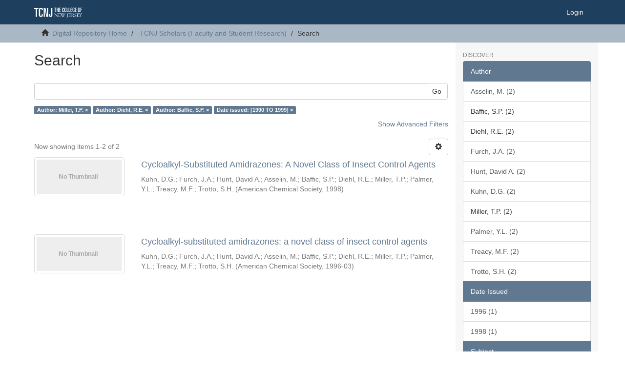

--- FILE ---
content_type: text/html;charset=utf-8
request_url: https://dr.tcnj.edu/handle/2900/10/discover?filtertype_0=author&filtertype_1=author&filter_relational_operator_2=equals&filtertype_2=dateIssued&filter_0=Diehl%2C+R.E.&filter_2=%5B1990+TO+1999%5D&filter_relational_operator_1=equals&filter_1=Baffic%2C+S.P.&filter_relational_operator_0=equals&filtertype=author&filter_relational_operator=equals&filter=Miller%2C+T.P.
body_size: 36864
content:
<!DOCTYPE html>
            <!--[if lt IE 7]> <html class="no-js lt-ie9 lt-ie8 lt-ie7" lang="en"> <![endif]-->
            <!--[if IE 7]>    <html class="no-js lt-ie9 lt-ie8" lang="en"> <![endif]-->
            <!--[if IE 8]>    <html class="no-js lt-ie9" lang="en"> <![endif]-->
            <!--[if gt IE 8]><!--> <html class="no-js" lang="en"> <!--<![endif]-->
            <head><META http-equiv="Content-Type" content="text/html; charset=UTF-8">
<meta content="text/html; charset=UTF-8" http-equiv="Content-Type">
<meta content="IE=edge,chrome=1" http-equiv="X-UA-Compatible">
<meta content="width=device-width,initial-scale=1" name="viewport">
<link rel="shortcut icon" href="/themes/Mirage2/images/favicon.ico">
<link rel="apple-touch-icon" href="/themes/Mirage2/images/apple-touch-icon.png">
<meta name="Generator" content="DSpace 6.3">
<meta name="ROBOTS" content="NOINDEX, FOLLOW">
<link href="/themes/Mirage2/styles/main.css" rel="stylesheet">
<link type="application/opensearchdescription+xml" rel="search" href="https://dr.tcnj.edu:443/open-search/description.xml" title="DSpace">
<script>
                //Clear default text of empty text areas on focus
                function tFocus(element)
                {
                if (element.value == ' '){element.value='';}
                }
                //Clear default text of empty text areas on submit
                function tSubmit(form)
                {
                var defaultedElements = document.getElementsByTagName("textarea");
                for (var i=0; i != defaultedElements.length; i++){
                if (defaultedElements[i].value == ' '){
                defaultedElements[i].value='';}}
                }
                //Disable pressing 'enter' key to submit a form (otherwise pressing 'enter' causes a submission to start over)
                function disableEnterKey(e)
                {
                var key;

                if(window.event)
                key = window.event.keyCode;     //Internet Explorer
                else
                key = e.which;     //Firefox and Netscape

                if(key == 13)  //if "Enter" pressed, then disable!
                return false;
                else
                return true;
                }
            </script><!--[if lt IE 9]>
                <script src="/themes/Mirage2/vendor/html5shiv/dist/html5shiv.js"> </script>
                <script src="/themes/Mirage2/vendor/respond/dest/respond.min.js"> </script>
                <![endif]--><script src="/themes/Mirage2/vendor/modernizr/modernizr.js"> </script>
<title>Search</title>
</head><body>
<header>
<div role="navigation" class="navbar navbar-default navbar-static-top">
<div class="container">
<div class="navbar-header">
<button data-toggle="offcanvas" class="navbar-toggle" type="button"><span class="sr-only">Toggle navigation</span><span class="icon-bar"></span><span class="icon-bar"></span><span class="icon-bar"></span></button><a class="navbar-brand" href="/"><img src="/themes/Mirage2/images/DSpace-logo-line.svg"></a>
<div class="navbar-header pull-right visible-xs hidden-sm hidden-md hidden-lg">
<ul class="nav nav-pills pull-left ">
<li>
<form method="get" action="/login" style="display: inline">
<button class="navbar-toggle navbar-link"><b aria-hidden="true" class="visible-xs glyphicon glyphicon-user"></b></button>
</form>
</li>
</ul>
</div>
</div>
<div class="navbar-header pull-right hidden-xs">
<ul class="nav navbar-nav pull-left"></ul>
<ul class="nav navbar-nav pull-left">
<li>
<a href="/login"><span class="hidden-xs">Login</span></a>
</li>
</ul>
<button type="button" class="navbar-toggle visible-sm" data-toggle="offcanvas"><span class="sr-only">Toggle navigation</span><span class="icon-bar"></span><span class="icon-bar"></span><span class="icon-bar"></span></button>
</div>
</div>
</div>
</header>
<div class="trail-wrapper hidden-print">
<div class="container">
<div class="row">
<div class="col-xs-12">
<div class="breadcrumb dropdown visible-xs">
<a data-toggle="dropdown" class="dropdown-toggle" role="button" href="#" id="trail-dropdown-toggle">Search&nbsp;<b class="caret"></b></a>
<ul aria-labelledby="trail-dropdown-toggle" role="menu" class="dropdown-menu">
<li role="presentation">
<a role="menuitem" href="/"><i aria-hidden="true" class="glyphicon glyphicon-home"></i>&nbsp;
                        Digital Repository Home</a>
</li>
<li role="presentation">
<a role="menuitem" href="/handle/2900/10">TCNJ Scholars (Faculty and Student Research)</a>
</li>
<li role="presentation" class="disabled">
<a href="#" role="menuitem">Search</a>
</li>
</ul>
</div>
<ul class="breadcrumb hidden-xs">
<li>
<i aria-hidden="true" class="glyphicon glyphicon-home"></i>&nbsp;
            <a href="/">Digital Repository Home</a>
</li>
<li>
<a href="/handle/2900/10">TCNJ Scholars (Faculty and Student Research)</a>
</li>
<li class="active">Search</li>
</ul>
</div>
</div>
</div>
</div>
<div class="hidden" id="no-js-warning-wrapper">
<div id="no-js-warning">
<div class="notice failure">JavaScript is disabled for your browser. Some features of this site may not work without it.</div>
</div>
</div>
<div class="container" id="main-container">
<div class="row row-offcanvas row-offcanvas-right">
<div class="horizontal-slider clearfix">
<div class="col-xs-12 col-sm-12 col-md-9 main-content">
<div>
<h2 class="ds-div-head page-header first-page-header">Search</h2>
<div id="aspect_discovery_SimpleSearch_div_search" class="ds-static-div primary">
<p class="ds-paragraph">
<input id="aspect_discovery_SimpleSearch_field_discovery-json-search-url" class="ds-hidden-field form-control" name="discovery-json-search-url" type="hidden" value="http://dr.tcnj.edu/JSON/discovery/search">
</p>
<p class="ds-paragraph">
<input id="aspect_discovery_SimpleSearch_field_discovery-json-scope" class="ds-hidden-field form-control" name="discovery-json-scope" type="hidden" value="2900/10">
</p>
<p class="ds-paragraph">
<input id="aspect_discovery_SimpleSearch_field_contextpath" class="ds-hidden-field form-control" name="contextpath" type="hidden" value="">
</p>
<div id="aspect_discovery_SimpleSearch_div_discovery-search-box" class="ds-static-div discoverySearchBox">
<form id="aspect_discovery_SimpleSearch_div_general-query" class="ds-interactive-div discover-search-box" action="discover" method="get" onsubmit="javascript:tSubmit(this);">
<fieldset id="aspect_discovery_SimpleSearch_list_primary-search" class="ds-form-list">
<div class="ds-form-item row">
<div class="col-sm-12">
<p class="input-group">
<input id="aspect_discovery_SimpleSearch_field_query" class="ds-text-field form-control" name="query" type="text" value=""><span class="input-group-btn"><button id="aspect_discovery_SimpleSearch_field_submit" class="ds-button-field btn btn-default search-icon search-icon" name="submit" type="submit">Go</button></span>
</p>
</div>
</div>
<div id="filters-overview-wrapper-squared"></div>
</fieldset>
<p class="ds-paragraph">
<input id="aspect_discovery_SimpleSearch_field_filtertype_0" class="ds-hidden-field form-control" name="filtertype_0" type="hidden" value="author">
</p>
<p class="ds-paragraph">
<input id="aspect_discovery_SimpleSearch_field_filter_relational_operator_3" class="ds-hidden-field form-control" name="filter_relational_operator_3" type="hidden" value="equals">
</p>
<p class="ds-paragraph">
<input id="aspect_discovery_SimpleSearch_field_filtertype_1" class="ds-hidden-field form-control" name="filtertype_1" type="hidden" value="author">
</p>
<p class="ds-paragraph">
<input id="aspect_discovery_SimpleSearch_field_filter_relational_operator_2" class="ds-hidden-field form-control" name="filter_relational_operator_2" type="hidden" value="equals">
</p>
<p class="ds-paragraph">
<input id="aspect_discovery_SimpleSearch_field_filtertype_2" class="ds-hidden-field form-control" name="filtertype_2" type="hidden" value="author">
</p>
<p class="ds-paragraph">
<input id="aspect_discovery_SimpleSearch_field_filtertype_3" class="ds-hidden-field form-control" name="filtertype_3" type="hidden" value="dateIssued">
</p>
<p class="ds-paragraph">
<input id="aspect_discovery_SimpleSearch_field_filter_0" class="ds-hidden-field form-control" name="filter_0" type="hidden" value="Miller, T.P.">
</p>
<p class="ds-paragraph">
<input id="aspect_discovery_SimpleSearch_field_filter_2" class="ds-hidden-field form-control" name="filter_2" type="hidden" value="Baffic, S.P.">
</p>
<p class="ds-paragraph">
<input id="aspect_discovery_SimpleSearch_field_filter_relational_operator_1" class="ds-hidden-field form-control" name="filter_relational_operator_1" type="hidden" value="equals">
</p>
<p class="ds-paragraph">
<input id="aspect_discovery_SimpleSearch_field_filter_1" class="ds-hidden-field form-control" name="filter_1" type="hidden" value="Diehl, R.E.">
</p>
<p class="ds-paragraph">
<input id="aspect_discovery_SimpleSearch_field_filter_relational_operator_0" class="ds-hidden-field form-control" name="filter_relational_operator_0" type="hidden" value="equals">
</p>
<p class="ds-paragraph">
<input id="aspect_discovery_SimpleSearch_field_filter_3" class="ds-hidden-field form-control" name="filter_3" type="hidden" value="[1990 TO 1999]">
</p>
</form>
<form id="aspect_discovery_SimpleSearch_div_search-filters" class="ds-interactive-div discover-filters-box " action="discover" method="get" onsubmit="javascript:tSubmit(this);">
<div class="ds-static-div clearfix">
<p class="ds-paragraph pull-right">
<a href="#" class="show-advanced-filters">Show Advanced Filters</a><a href="#" class="hide-advanced-filters hidden">Hide Advanced Filters</a>
</p>
</div>
<h3 class="ds-div-head discovery-filters-wrapper-head hidden">Filters</h3>
<div id="aspect_discovery_SimpleSearch_div_discovery-filters-wrapper" class="ds-static-div  hidden">
<p class="ds-paragraph">Use filters to refine the search results.</p>
<script type="text/javascript">
                if (!window.DSpace) {
                    window.DSpace = {};
                }
                if (!window.DSpace.discovery) {
                    window.DSpace.discovery = {};
                }
                if (!window.DSpace.discovery.filters) {
                    window.DSpace.discovery.filters = [];
                }
                window.DSpace.discovery.filters.push({
                    type: 'author',
                    relational_operator: 'equals',
                    query: 'Miller, T.P.',
                });
            </script><script type="text/javascript">
                if (!window.DSpace) {
                    window.DSpace = {};
                }
                if (!window.DSpace.discovery) {
                    window.DSpace.discovery = {};
                }
                if (!window.DSpace.discovery.filters) {
                    window.DSpace.discovery.filters = [];
                }
                window.DSpace.discovery.filters.push({
                    type: 'author',
                    relational_operator: 'equals',
                    query: 'Diehl, R.E.',
                });
            </script><script type="text/javascript">
                if (!window.DSpace) {
                    window.DSpace = {};
                }
                if (!window.DSpace.discovery) {
                    window.DSpace.discovery = {};
                }
                if (!window.DSpace.discovery.filters) {
                    window.DSpace.discovery.filters = [];
                }
                window.DSpace.discovery.filters.push({
                    type: 'author',
                    relational_operator: 'equals',
                    query: 'Baffic, S.P.',
                });
            </script><script type="text/javascript">
                if (!window.DSpace) {
                    window.DSpace = {};
                }
                if (!window.DSpace.discovery) {
                    window.DSpace.discovery = {};
                }
                if (!window.DSpace.discovery.filters) {
                    window.DSpace.discovery.filters = [];
                }
                window.DSpace.discovery.filters.push({
                    type: 'dateIssued',
                    relational_operator: 'equals',
                    query: '[1990 TO 1999]',
                });
            </script><script type="text/javascript">
                if (!window.DSpace) {
                    window.DSpace = {};
                }
                if (!window.DSpace.discovery) {
                    window.DSpace.discovery = {};
                }
                if (!window.DSpace.discovery.filters) {
                    window.DSpace.discovery.filters = [];
                }
            </script><script>
            if (!window.DSpace.i18n) {
                window.DSpace.i18n = {};
            } 
            if (!window.DSpace.i18n.discovery) {
                window.DSpace.i18n.discovery = {};
            }
        
                    if (!window.DSpace.i18n.discovery.filtertype) {
                        window.DSpace.i18n.discovery.filtertype = {};
                    }
                window.DSpace.i18n.discovery.filtertype['title']='Title';window.DSpace.i18n.discovery.filtertype['author']='Author';window.DSpace.i18n.discovery.filtertype['subject']='Subject';window.DSpace.i18n.discovery.filtertype['dateIssued']='Date issued';window.DSpace.i18n.discovery.filtertype['has_content_in_original_bundle']='Has File(s)';window.DSpace.i18n.discovery.filtertype['original_bundle_filenames']='Filename';window.DSpace.i18n.discovery.filtertype['original_bundle_descriptions']='File description';
                    if (!window.DSpace.i18n.discovery.filter_relational_operator) {
                        window.DSpace.i18n.discovery.filter_relational_operator = {};
                    }
                window.DSpace.i18n.discovery.filter_relational_operator['contains']='Contains';window.DSpace.i18n.discovery.filter_relational_operator['equals']='Equals';window.DSpace.i18n.discovery.filter_relational_operator['authority']='ID';window.DSpace.i18n.discovery.filter_relational_operator['notcontains']='Not Contains';window.DSpace.i18n.discovery.filter_relational_operator['notequals']='Not Equals';window.DSpace.i18n.discovery.filter_relational_operator['notauthority']='Not ID';</script>
<div id="aspect_discovery_SimpleSearch_row_filter-controls" class="ds-form-item apply-filter">
<div>
<div class="">
<p class="btn-group">
<button id="aspect_discovery_SimpleSearch_field_submit_reset_filter" class="ds-button-field btn btn-default discovery-reset-filter-button discovery-reset-filter-button" name="submit_reset_filter" type="submit">Reset</button><button class="ds-button-field btn btn-default discovery-add-filter-button visible-xs discovery-add-filter-button visible-xs " name="submit_add_filter" type="submit">Add New Filter</button><button id="aspect_discovery_SimpleSearch_field_submit_apply_filter" class="ds-button-field btn btn-default discovery-apply-filter-button discovery-apply-filter-button" name="submit_apply_filter" type="submit">Apply</button>
</p>
</div>
</div>
</div>
</div>
</form>
</div>
<form id="aspect_discovery_SimpleSearch_div_main-form" class="ds-interactive-div " action="/handle/2900/10/discover" method="post" onsubmit="javascript:tSubmit(this);">
<p class="ds-paragraph">
<input id="aspect_discovery_SimpleSearch_field_search-result" class="ds-hidden-field form-control" name="search-result" type="hidden" value="true">
</p>
<p class="ds-paragraph">
<input id="aspect_discovery_SimpleSearch_field_query" class="ds-hidden-field form-control" name="query" type="hidden" value="">
</p>
<p class="ds-paragraph">
<input id="aspect_discovery_SimpleSearch_field_current-scope" class="ds-hidden-field form-control" name="current-scope" type="hidden" value="2900/10">
</p>
<p class="ds-paragraph">
<input id="aspect_discovery_SimpleSearch_field_filtertype_0" class="ds-hidden-field form-control" name="filtertype_0" type="hidden" value="author">
</p>
<p class="ds-paragraph">
<input id="aspect_discovery_SimpleSearch_field_filter_relational_operator_3" class="ds-hidden-field form-control" name="filter_relational_operator_3" type="hidden" value="equals">
</p>
<p class="ds-paragraph">
<input id="aspect_discovery_SimpleSearch_field_filtertype_1" class="ds-hidden-field form-control" name="filtertype_1" type="hidden" value="author">
</p>
<p class="ds-paragraph">
<input id="aspect_discovery_SimpleSearch_field_filter_relational_operator_2" class="ds-hidden-field form-control" name="filter_relational_operator_2" type="hidden" value="equals">
</p>
<p class="ds-paragraph">
<input id="aspect_discovery_SimpleSearch_field_filtertype_2" class="ds-hidden-field form-control" name="filtertype_2" type="hidden" value="author">
</p>
<p class="ds-paragraph">
<input id="aspect_discovery_SimpleSearch_field_filtertype_3" class="ds-hidden-field form-control" name="filtertype_3" type="hidden" value="dateIssued">
</p>
<p class="ds-paragraph">
<input id="aspect_discovery_SimpleSearch_field_filter_0" class="ds-hidden-field form-control" name="filter_0" type="hidden" value="Miller, T.P.">
</p>
<p class="ds-paragraph">
<input id="aspect_discovery_SimpleSearch_field_filter_2" class="ds-hidden-field form-control" name="filter_2" type="hidden" value="Baffic, S.P.">
</p>
<p class="ds-paragraph">
<input id="aspect_discovery_SimpleSearch_field_filter_relational_operator_1" class="ds-hidden-field form-control" name="filter_relational_operator_1" type="hidden" value="equals">
</p>
<p class="ds-paragraph">
<input id="aspect_discovery_SimpleSearch_field_filter_1" class="ds-hidden-field form-control" name="filter_1" type="hidden" value="Diehl, R.E.">
</p>
<p class="ds-paragraph">
<input id="aspect_discovery_SimpleSearch_field_filter_relational_operator_0" class="ds-hidden-field form-control" name="filter_relational_operator_0" type="hidden" value="equals">
</p>
<p class="ds-paragraph">
<input id="aspect_discovery_SimpleSearch_field_filter_3" class="ds-hidden-field form-control" name="filter_3" type="hidden" value="[1990 TO 1999]">
</p>
<p class="ds-paragraph">
<input id="aspect_discovery_SimpleSearch_field_rpp" class="ds-hidden-field form-control" name="rpp" type="hidden" value="10">
</p>
<p class="ds-paragraph">
<input id="aspect_discovery_SimpleSearch_field_sort_by" class="ds-hidden-field form-control" name="sort_by" type="hidden" value="score">
</p>
<p class="ds-paragraph">
<input id="aspect_discovery_SimpleSearch_field_order" class="ds-hidden-field form-control" name="order" type="hidden" value="desc">
</p>
</form>
<div class="pagination-masked clearfix top">
<div class="row">
<div class="col-xs-9">
<p class="pagination-info">Now showing items 1-2 of 2</p>
</div>
<div class="col-xs-3">
<div class="btn-group discovery-sort-options-menu pull-right controls-gear-wrapper" id="aspect_discovery_SimpleSearch_div_search-controls-gear">
<button data-toggle="dropdown" class="btn btn-default dropdown-toggle"><span aria-hidden="true" class="glyphicon glyphicon-cog"></span></button>
<ul role="menu" class="dropdown-menu">
<li id="aspect_discovery_SimpleSearch_item_sort-head" class=" gear-head first dropdown-header">Sort Options:</li>
<li id="aspect_discovery_SimpleSearch_item_relevance" class=" gear-option gear-option-selected">
<a class="" href="sort_by=score&order=desc"><span class="glyphicon glyphicon-ok btn-xs active"></span>Relevance</a>
</li>
<li id="aspect_discovery_SimpleSearch_item_dc_title_sort" class=" gear-option">
<a class="" href="sort_by=dc.title_sort&order=asc"><span class="glyphicon glyphicon-ok btn-xs invisible"></span>Title Asc</a>
</li>
<li id="aspect_discovery_SimpleSearch_item_dc_title_sort" class=" gear-option">
<a class="" href="sort_by=dc.title_sort&order=desc"><span class="glyphicon glyphicon-ok btn-xs invisible"></span>Title Desc</a>
</li>
<li id="aspect_discovery_SimpleSearch_item_dc_date_issued_dt" class=" gear-option">
<a class="" href="sort_by=dc.date.issued_dt&order=asc"><span class="glyphicon glyphicon-ok btn-xs invisible"></span>Issue Date Asc</a>
</li>
<li id="aspect_discovery_SimpleSearch_item_dc_date_issued_dt" class=" gear-option">
<a class="" href="sort_by=dc.date.issued_dt&order=desc"><span class="glyphicon glyphicon-ok btn-xs invisible"></span>Issue Date Desc</a>
</li>
<li class="divider"></li>
<li id="aspect_discovery_SimpleSearch_item_rpp-head" class=" gear-head dropdown-header">Results Per Page:</li>
<li id="aspect_discovery_SimpleSearch_item_rpp-5" class=" gear-option">
<a class="" href="rpp=5"><span class="glyphicon glyphicon-ok btn-xs invisible"></span>5</a>
</li>
<li id="aspect_discovery_SimpleSearch_item_rpp-10" class=" gear-option gear-option-selected">
<a class="" href="rpp=10"><span class="glyphicon glyphicon-ok btn-xs active"></span>10</a>
</li>
<li id="aspect_discovery_SimpleSearch_item_rpp-20" class=" gear-option">
<a class="" href="rpp=20"><span class="glyphicon glyphicon-ok btn-xs invisible"></span>20</a>
</li>
<li id="aspect_discovery_SimpleSearch_item_rpp-40" class=" gear-option">
<a class="" href="rpp=40"><span class="glyphicon glyphicon-ok btn-xs invisible"></span>40</a>
</li>
<li id="aspect_discovery_SimpleSearch_item_rpp-60" class=" gear-option">
<a class="" href="rpp=60"><span class="glyphicon glyphicon-ok btn-xs invisible"></span>60</a>
</li>
<li id="aspect_discovery_SimpleSearch_item_rpp-80" class=" gear-option">
<a class="" href="rpp=80"><span class="glyphicon glyphicon-ok btn-xs invisible"></span>80</a>
</li>
<li id="aspect_discovery_SimpleSearch_item_rpp-100" class=" gear-option">
<a class="" href="rpp=100"><span class="glyphicon glyphicon-ok btn-xs invisible"></span>100</a>
</li>
</ul>
</div>
</div>
</div>
</div>
<div id="aspect_discovery_SimpleSearch_div_search-results" class="ds-static-div primary">
<div class="row ds-artifact-item ">
<div class="col-sm-3 hidden-xs">
<div class="thumbnail artifact-preview">
<a href="/handle/2900/30" class="image-link"><img alt="Thumbnail" class="img-thumbnail" data-src="holder.js/100%x80/text:No Thumbnail"></a>
</div>
</div>
<div class="col-sm-9 artifact-description">
<a href="/handle/2900/30">
<h4>Cycloalkyl-Substituted Amidrazones: A Novel Class of Insect Control Agents<span class="Z3988" title="ctx_ver=Z39.88-2004&amp;rft_val_fmt=info%3Aofi%2Ffmt%3Akev%3Amtx%3Adc&amp;rft_id=Furch%2C+J.A.%3B+Kuhn%2C+D.G.%3B+Hunt%2C+D.A.%3B+Asselin%2C+M.%3B+Baffic%2C+S.P.%3B+Diehl%2C+R.E.%3B+Miller%2C+T.P.%3B+Palmer%2C+Y.L.%3B+Treacy%2C+M.F.%3B+Trotto%2C+S.H.+%E2%80%9CCycloalkyl-Substituted+Amidrazones%3A+A+Novel+Class+of+Insect+Control+Agents%E2%80%9D+in+Synthesis+and+Chemistry+of+Agrochemicals+V%2C+Baker%2C+D.R.%3B+Fenyes%2C+J.G.%3B+Basarab%2C+G.S.%3B+Hunt%2C+D.A.%3B+eds%3B+American+Chemical+Society%3A+Washington%2C+D.C.%2C+1998%2C+185-193.&amp;rft_id=http%3A%2F%2Fdx.doi.org%2F10.1021%2Fbk-1998-0686.ch019&amp;rft_id=https%3A%2F%2Fdr.tcnj.edu%2Fhandle%2F2900%2F30&amp;rfr_id=info%3Asid%2Fdspace.org%3Arepository&amp;">&nbsp;</span>
</h4>
</a>
<div class="artifact-info">
<span class="author h4"><small><span>Kuhn, D.G.</span>; <span>Furch, J.A.</span>; <span>Hunt, David A.</span>; <span>Asselin, M.</span>; <span>Baffic, S.P.</span>; <span>Diehl, R.E.</span>; <span>Miller, T.P.</span>; <span>Palmer, Y.L.</span>; <span>Treacy, M.F.</span>; <span>Trotto, S.H.</span></small></span> <span class="publisher-date h4"><small>(<span class="publisher">American Chemical Society</span>, <span class="date">1998</span>)</small></span>
</div>
</div>
</div>
<div class="row ds-artifact-item ">
<div class="col-sm-3 hidden-xs">
<div class="thumbnail artifact-preview">
<a href="/handle/2900/29" class="image-link"><img alt="Thumbnail" class="img-thumbnail" data-src="holder.js/100%x80/text:No Thumbnail"></a>
</div>
</div>
<div class="col-sm-9 artifact-description">
<a href="/handle/2900/29">
<h4>Cycloalkyl-substituted amidrazones: a novel class of insect control agents<span class="Z3988" title="ctx_ver=Z39.88-2004&amp;rft_val_fmt=info%3Aofi%2Ffmt%3Akev%3Amtx%3Adc&amp;rft_id=Kuhn%2C+D.G.%3B+Furch%2C+J.A.%3B+Huntd%2C+D.A.%3B+Asselin%2C+M.%3B+Baffic%2C+S.P.%3B+Diehl%2C+R.E.%3B+Miller%2C+T.P.%3B+Palmer%2C+Y.L.%3B+Treacy%2C+M.F.%3B+Trotto%2C+S.H.+%22Cycloalkyl-substituted+amidrazones%3A+a+novel+class+of+insect+control+agents%2C%22+Abstracts+of+the+211th+National+Meeting+of+the+American+Chemical+Society%2C+New+Orleans%2C+LA%3B+March%2C+1996%3B+No.+AGRO+006.&amp;rft_id=https%3A%2F%2Fdoi.org%2F10.1021%2Fbk-1998-0686.ch019&amp;rft_id=https%3A%2F%2Fdr.tcnj.edu%2Fhandle%2F2900%2F29&amp;rfr_id=info%3Asid%2Fdspace.org%3Arepository&amp;">&nbsp;</span>
</h4>
</a>
<div class="artifact-info">
<span class="author h4"><small><span>Kuhn, D.G.</span>; <span>Furch, J.A.</span>; <span>Hunt, David A.</span>; <span>Asselin, M.</span>; <span>Baffic, S.P.</span>; <span>Diehl, R.E.</span>; <span>Miller, T.P.</span>; <span>Palmer, Y.L.</span>; <span>Treacy, M.F.</span>; <span>Trotto, S.H.</span></small></span> <span class="publisher-date h4"><small>(<span class="publisher">American Chemical Society</span>, <span class="date">1996-03</span>)</small></span>
</div>
</div>
</div>
</div>
<div class="pagination-masked clearfix bottom"></div>
</div>
</div>
<div class="visible-xs visible-sm">
<footer>
<div class="row">
<hr>
<div class="col-xs-7 col-sm-8">
<div>
<a target="_blank" href="http://www.dspace.org/">DSpace software</a> copyright&nbsp;&copy;&nbsp;2002-2016&nbsp; <a target="_blank" href="http://www.duraspace.org/">DuraSpace</a>
</div>
<div class="hidden-print">
<a href="/contact">  </a> | <a href="/feedback">Send Feedback</a>
</div>
</div>
<div class="col-xs-5 col-sm-4 hidden-print">
<div class="pull-right">
<span class="theme-by">Theme by&nbsp;</span>
<br>
<a href="http://atmire.com" target="_blank" title="Atmire NV"><img src="/themes/Mirage2/images/atmire-logo-small.svg" alt="Atmire NV"></a>
</div>
</div>
</div>
<a class="hidden" href="/htmlmap">&nbsp;</a>
<p>&nbsp;</p>
</footer>
</div>
</div>
<div role="navigation" id="sidebar" class="col-xs-6 col-sm-3 sidebar-offcanvas">
<div class="word-break hidden-print" id="ds-options">
<h2 class="ds-option-set-head  h6">Discover</h2>
<div id="aspect_discovery_Navigation_list_discovery" class="list-group">
<a class="list-group-item active"><span class="h5 list-group-item-heading  h5">Author</span></a><a href="/handle/2900/10/discover?filtertype_0=author&filter_relational_operator_3=equals&filtertype_1=author&filter_relational_operator_2=equals&filtertype_2=author&filtertype_3=dateIssued&filter_0=Miller%2C+T.P.&filter_2=Baffic%2C+S.P.&filter_relational_operator_1=equals&filter_1=Diehl%2C+R.E.&filter_relational_operator_0=equals&filter_3=%5B1990+TO+1999%5D&filtertype=author&filter_relational_operator=equals&filter=Asselin%2C+M." class="list-group-item ds-option">Asselin, M. (2)</a>
<div id="aspect_discovery_SidebarFacetsTransformer_item_0_27000063670404384" class="list-group-item ds-option selected">Baffic, S.P. (2)</div>
<div id="aspect_discovery_SidebarFacetsTransformer_item_0_799258854966132" class="list-group-item ds-option selected">Diehl, R.E. (2)</div>
<a href="/handle/2900/10/discover?filtertype_0=author&filter_relational_operator_3=equals&filtertype_1=author&filter_relational_operator_2=equals&filtertype_2=author&filtertype_3=dateIssued&filter_0=Miller%2C+T.P.&filter_2=Baffic%2C+S.P.&filter_relational_operator_1=equals&filter_1=Diehl%2C+R.E.&filter_relational_operator_0=equals&filter_3=%5B1990+TO+1999%5D&filtertype=author&filter_relational_operator=equals&filter=Furch%2C+J.A." class="list-group-item ds-option">Furch, J.A. (2)</a><a href="/handle/2900/10/discover?filtertype_0=author&filter_relational_operator_3=equals&filtertype_1=author&filter_relational_operator_2=equals&filtertype_2=author&filtertype_3=dateIssued&filter_0=Miller%2C+T.P.&filter_2=Baffic%2C+S.P.&filter_relational_operator_1=equals&filter_1=Diehl%2C+R.E.&filter_relational_operator_0=equals&filter_3=%5B1990+TO+1999%5D&filtertype=author&filter_relational_operator=equals&filter=Hunt%2C+David+A." class="list-group-item ds-option">Hunt, David A. (2)</a><a href="/handle/2900/10/discover?filtertype_0=author&filter_relational_operator_3=equals&filtertype_1=author&filter_relational_operator_2=equals&filtertype_2=author&filtertype_3=dateIssued&filter_0=Miller%2C+T.P.&filter_2=Baffic%2C+S.P.&filter_relational_operator_1=equals&filter_1=Diehl%2C+R.E.&filter_relational_operator_0=equals&filter_3=%5B1990+TO+1999%5D&filtertype=author&filter_relational_operator=equals&filter=Kuhn%2C+D.G." class="list-group-item ds-option">Kuhn, D.G. (2)</a>
<div id="aspect_discovery_SidebarFacetsTransformer_item_0_9800178953371126" class="list-group-item ds-option selected">Miller, T.P. (2)</div>
<a href="/handle/2900/10/discover?filtertype_0=author&filter_relational_operator_3=equals&filtertype_1=author&filter_relational_operator_2=equals&filtertype_2=author&filtertype_3=dateIssued&filter_0=Miller%2C+T.P.&filter_2=Baffic%2C+S.P.&filter_relational_operator_1=equals&filter_1=Diehl%2C+R.E.&filter_relational_operator_0=equals&filter_3=%5B1990+TO+1999%5D&filtertype=author&filter_relational_operator=equals&filter=Palmer%2C+Y.L." class="list-group-item ds-option">Palmer, Y.L. (2)</a><a href="/handle/2900/10/discover?filtertype_0=author&filter_relational_operator_3=equals&filtertype_1=author&filter_relational_operator_2=equals&filtertype_2=author&filtertype_3=dateIssued&filter_0=Miller%2C+T.P.&filter_2=Baffic%2C+S.P.&filter_relational_operator_1=equals&filter_1=Diehl%2C+R.E.&filter_relational_operator_0=equals&filter_3=%5B1990+TO+1999%5D&filtertype=author&filter_relational_operator=equals&filter=Treacy%2C+M.F." class="list-group-item ds-option">Treacy, M.F. (2)</a><a href="/handle/2900/10/discover?filtertype_0=author&filter_relational_operator_3=equals&filtertype_1=author&filter_relational_operator_2=equals&filtertype_2=author&filtertype_3=dateIssued&filter_0=Miller%2C+T.P.&filter_2=Baffic%2C+S.P.&filter_relational_operator_1=equals&filter_1=Diehl%2C+R.E.&filter_relational_operator_0=equals&filter_3=%5B1990+TO+1999%5D&filtertype=author&filter_relational_operator=equals&filter=Trotto%2C+S.H." class="list-group-item ds-option">Trotto, S.H. (2)</a><a class="list-group-item active"><span class="h5 list-group-item-heading  h5">Date Issued</span></a><a href="/handle/2900/10/discover?filtertype_0=author&filter_relational_operator_3=equals&filtertype_1=author&filter_relational_operator_2=equals&filtertype_2=author&filtertype_3=dateIssued&filter_0=Miller%2C+T.P.&filter_2=Baffic%2C+S.P.&filter_relational_operator_1=equals&filter_1=Diehl%2C+R.E.&filter_relational_operator_0=equals&filter_3=%5B1990+TO+1999%5D&filtertype=dateIssued&filter_relational_operator=equals&filter=1996" class="list-group-item ds-option">1996 (1)</a><a href="/handle/2900/10/discover?filtertype_0=author&filter_relational_operator_3=equals&filtertype_1=author&filter_relational_operator_2=equals&filtertype_2=author&filtertype_3=dateIssued&filter_0=Miller%2C+T.P.&filter_2=Baffic%2C+S.P.&filter_relational_operator_1=equals&filter_1=Diehl%2C+R.E.&filter_relational_operator_0=equals&filter_3=%5B1990+TO+1999%5D&filtertype=dateIssued&filter_relational_operator=equals&filter=1998" class="list-group-item ds-option">1998 (1)</a><a class="list-group-item active"><span class="h5 list-group-item-heading  h5">Subject</span></a><a href="/handle/2900/10/discover?filtertype_0=author&filter_relational_operator_3=equals&filtertype_1=author&filter_relational_operator_2=equals&filtertype_2=author&filtertype_3=dateIssued&filter_0=Miller%2C+T.P.&filter_2=Baffic%2C+S.P.&filter_relational_operator_1=equals&filter_1=Diehl%2C+R.E.&filter_relational_operator_0=equals&filter_3=%5B1990+TO+1999%5D&filtertype=subject&filter_relational_operator=equals&filter=Insecticides" class="list-group-item ds-option">Insecticides (2)</a><a href="/handle/2900/10/discover?filtertype_0=author&filter_relational_operator_3=equals&filtertype_1=author&filter_relational_operator_2=equals&filtertype_2=author&filtertype_3=dateIssued&filter_0=Miller%2C+T.P.&filter_2=Baffic%2C+S.P.&filter_relational_operator_1=equals&filter_1=Diehl%2C+R.E.&filter_relational_operator_0=equals&filter_3=%5B1990+TO+1999%5D&filtertype=subject&filter_relational_operator=equals&filter=Organic+compounds" class="list-group-item ds-option">Organic compounds (2)</a><a href="/handle/2900/10/discover?filtertype_0=author&filter_relational_operator_3=equals&filtertype_1=author&filter_relational_operator_2=equals&filtertype_2=author&filtertype_3=dateIssued&filter_0=Miller%2C+T.P.&filter_2=Baffic%2C+S.P.&filter_relational_operator_1=equals&filter_1=Diehl%2C+R.E.&filter_relational_operator_0=equals&filter_3=%5B1990+TO+1999%5D&filtertype=subject&filter_relational_operator=equals&filter=Synthesis" class="list-group-item ds-option">Synthesis (2)</a><a href="/handle/2900/10/search-filter?filtertype_0=author&filter_relational_operator_3=equals&filtertype_1=author&filter_relational_operator_2=equals&filtertype_2=author&filtertype_3=dateIssued&filter_0=Miller%2C+T.P.&filter_2=Baffic%2C+S.P.&filter_relational_operator_1=equals&filter_1=Diehl%2C+R.E.&filter_relational_operator_0=equals&filter_3=%5B1990+TO+1999%5D&field=subject&filterorder=COUNT" class="list-group-item ds-option">... View More</a><a class="list-group-item active"><span class="h5 list-group-item-heading  h5">Has File(s)</span></a><a href="/handle/2900/10/discover?filtertype_0=author&filter_relational_operator_3=equals&filtertype_1=author&filter_relational_operator_2=equals&filtertype_2=author&filtertype_3=dateIssued&filter_0=Miller%2C+T.P.&filter_2=Baffic%2C+S.P.&filter_relational_operator_1=equals&filter_1=Diehl%2C+R.E.&filter_relational_operator_0=equals&filter_3=%5B1990+TO+1999%5D&filtertype=has_content_in_original_bundle&filter_relational_operator=equals&filter=false" class="list-group-item ds-option">No (2)</a>
</div>
<h2 class="ds-option-set-head  h6">Browse</h2>
<div id="aspect_viewArtifacts_Navigation_list_browse" class="list-group">
<a class="list-group-item active"><span class="h5 list-group-item-heading  h5">All of Repository</span></a><a href="/community-list" class="list-group-item ds-option">Communities &amp; Collections</a><a href="/browse?type=dateissued" class="list-group-item ds-option">By Issue Date</a><a href="/browse?type=author" class="list-group-item ds-option">Authors</a><a href="/browse?type=title" class="list-group-item ds-option">Titles</a><a href="/browse?type=subject" class="list-group-item ds-option">Subjects</a><a class="list-group-item active"><span class="h5 list-group-item-heading  h5">This Community</span></a><a href="/handle/2900/10/browse?type=dateissued" class="list-group-item ds-option">By Issue Date</a><a href="/handle/2900/10/browse?type=author" class="list-group-item ds-option">Authors</a><a href="/handle/2900/10/browse?type=title" class="list-group-item ds-option">Titles</a><a href="/handle/2900/10/browse?type=subject" class="list-group-item ds-option">Subjects</a>
</div>
<div id="aspect_viewArtifacts_Navigation_list_context" class="list-group"></div>
<div id="aspect_viewArtifacts_Navigation_list_administrative" class="list-group"></div>
</div>
</div>
</div>
</div>
<div class="hidden-xs hidden-sm">
<footer>
<div class="row">
<hr>
<div class="col-xs-7 col-sm-8">
<div>
<a target="_blank" href="http://www.dspace.org/">DSpace software</a> copyright&nbsp;&copy;&nbsp;2002-2016&nbsp; <a target="_blank" href="http://www.duraspace.org/">DuraSpace</a>
</div>
<div class="hidden-print">
<a href="/contact">  </a> | <a href="/feedback">Send Feedback</a>
</div>
</div>
<div class="col-xs-5 col-sm-4 hidden-print">
<div class="pull-right">
<span class="theme-by">Theme by&nbsp;</span>
<br>
<a href="http://atmire.com" target="_blank" title="Atmire NV"><img src="/themes/Mirage2/images/atmire-logo-small.svg" alt="Atmire NV"></a>
</div>
</div>
</div>
<a class="hidden" href="/htmlmap">&nbsp;</a>
<p>&nbsp;</p>
</footer>
</div>
</div>
<script type="text/javascript">
                         if(typeof window.publication === 'undefined'){
                            window.publication={};
                          };
                        window.publication.contextPath= '';window.publication.themePath= '/themes/Mirage2/';</script><script>if(!window.DSpace){window.DSpace={};}window.DSpace.context_path='';window.DSpace.theme_path='/themes/Mirage2/';</script><script src="/themes/Mirage2/scripts/theme.js"> </script><script>
                (function(i,s,o,g,r,a,m){i['GoogleAnalyticsObject']=r;i[r]=i[r]||function(){
                (i[r].q=i[r].q||[]).push(arguments)},i[r].l=1*new Date();a=s.createElement(o),
                m=s.getElementsByTagName(o)[0];a.async=1;a.src=g;m.parentNode.insertBefore(a,m)
                })(window,document,'script','//www.google-analytics.com/analytics.js','ga');

                ga('create', 'UA-126317444-1', 'dr.tcnj.edu');
                ga('send', 'pageview');
            </script>
</body></html>
